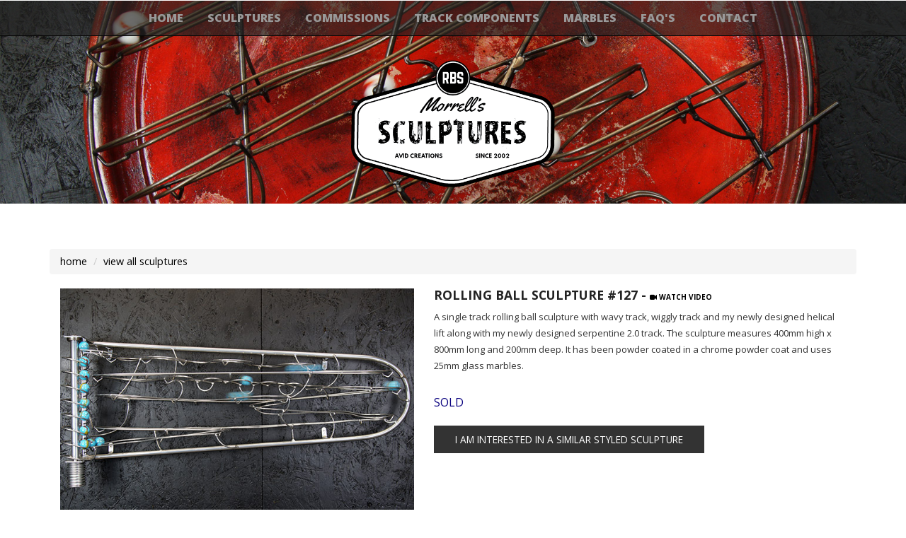

--- FILE ---
content_type: text/html;charset=UTF-8
request_url: https://www.rollingballsculpture.com.au/rolling_ball_sculpture_detail.cfm?sculptureId=136
body_size: 5571
content:
<!--A Design by W3layouts
Author: W3layout
Author URL: http://w3layouts.com
License: Creative Commons Attribution 3.0 Unported
License URL: http://creativecommons.org/licenses/by/3.0/
-->
<!DOCTYPE HTML>
<html>
<head>
	
	<!-- Google tag (gtag.js) -->
<script async src="https://www.googletagmanager.com/gtag/js?id=G-KJFNGHRXD9"></script>
<script>
  window.dataLayer = window.dataLayer || [];
  function gtag(){dataLayer.push(arguments);}
  gtag('js', new Date());

  gtag('config', 'G-KJFNGHRXD9');
</script>
	
<!-- Google Tag Manager -->
<script>(function(w,d,s,l,i){w[l]=w[l]||[];w[l].push({'gtm.start':
new Date().getTime(),event:'gtm.js'});var f=d.getElementsByTagName(s)[0],
j=d.createElement(s),dl=l!='dataLayer'?'&l='+l:'';j.async=true;j.src=
'https://www.googletagmanager.com/gtm.js?id='+i+dl;f.parentNode.insertBefore(j,f);
})(window,document,'script','dataLayer','GTM-5QFKVTP');</script>
<!-- End Google Tag Manager -->
	
	

<title>Rolling Ball Sculptures - designed and created by David Morrell</title>
<meta name="KEYWORDS" content="">
<meta name="DESCRIPTION" content="Rolling ball sculptures designed and created by David Morrell. We are a company based in Adelaide, South Australia">
<meta name="ROBOTS" content="index, follow">
<meta name="RATING" content="General">
<meta name="CLASSIFICATION" content="Business">
<meta name="DISTRIBUTION" content="Global">
<meta name="google-site-verification" content="Zp66VcvQk8MV5UYDfVZok3isYFcGSXJBHQJ0x-jH1SI" />
<meta name="google-site-verification" content="vQ__sjcbRc0vDTwYYR5Ywwu1BtSoSqCZ-CVl_87PI2M" />

 
<!-- jQuery Version 1.11.1 -->
<link href="new-js/bootstrap.css" rel='stylesheet' type='text/css' />
<script src="//ajax.googleapis.com/ajax/libs/jquery/1.11.0/jquery.min.js"></script>
<script src="//netdna.bootstrapcdn.com/bootstrap/3.1.1/js/bootstrap.min.js"></script>
<link rel="stylesheet" type="text/css" href="new-js/bootstrap.min.css">
<link href="css/style.css" rel='stylesheet' type='text/css' />


    
<meta name="viewport" content="width=device-width, initial-scale=1"> 
<meta http-equiv="Content-Type" content="text/html; charset=utf-8" />
<link rel="stylesheet" href="https://maxcdn.bootstrapcdn.com/font-awesome/4.5.0/css/font-awesome.min.css">
<link href='https://fonts.googleapis.com/css?family=Open+Sans:400,300,600,700,800' rel='stylesheet' type='text/css'>
<script type="application/x-javascript"> addEventListener("load", function() { setTimeout(hideURLbar, 0); }, false); function hideURLbar(){ window.scrollTo(0,1); } </script>


	<script
    type="text/javascript"
    async defer
    src="//assets.pinterest.com/js/pinit.js"
></script>

<script type="text/javascript">
var gaJsHost = (("https:" == document.location.protocol) ? "https://ssl." : "http://www.");
document.write(unescape("%3Cscript src='" + gaJsHost + "google-analytics.com/ga.js' type='text/javascript'%3E%3C/script%3E"));
</script>
<script type="text/javascript">
try {
var pageTracker = _gat._getTracker("UA-765834-4");
pageTracker._trackPageview();
} catch(err) {}</script>


<!--<script src="web/js/jquery.easydropdown.js"></script>-->
<!--start slider -->

     <!--code for gallery-->
    <style>
	
	.teaser {
  // break into new line after last element
  > div:last-child {
    clear: right;
  }
}

.teaser {
  // two colums
  @media (min-width: @screen-sm-min) and (max-width: @screen-sm-max) {
    > div:nth-child(2n+1) {
      clear: left;
    }
  }
}

.teaser {
  // three colums
  @media (min-width: @screen-md-min) {
    > div:nth-child(3n+1) {
      clear: left;
    }
  }
}
	
.hovereffect {
width:100%;
height:100%;
float:left;
overflow:hidden;
position:relative;
text-align:center;
cursor:default;
}

.hovereffect .overlay {
width:100%;
height:100%;
position:absolute;
overflow:hidden;
top:0;
left:0;
opacity:0;
background-color:rgba(0,0,0,0.5);
-webkit-transition:all .4s ease-in-out;
transition:all .4s ease-in-out
}

.hovereffect img {
display:block;
position:relative;
-webkit-transition:all .4s linear;
transition:all .4s linear;
}

.hovereffect h2 {
text-transform:uppercase;
color:#fff;
text-align:center;
position:relative;
font-size:17px;
background:rgba(0,0,0,0.6);
-webkit-transform:translatey(-100px);
-ms-transform:translatey(-100px);
transform:translatey(-100px);
-webkit-transition:all .2s ease-in-out;
transition:all .2s ease-in-out;
padding:10px;
}

.hovereffect a.info {
text-decoration:none;
display:inline-block;
text-transform:uppercase;
color:#fff;
border:1px solid #fff;
background-color:transparent;
opacity:0;
filter:alpha(opacity=0);
-webkit-transition:all .2s ease-in-out;
transition:all .2s ease-in-out;
margin:50px 0 0;
padding:7px 14px;
}

.hovereffect a.info:hover {
box-shadow:0 0 5px #fff;
}

.hovereffect:hover img {
-ms-transform:scale(1.2);
-webkit-transform:scale(1.2);
transform:scale(1.2);
}

.hovereffect:hover .overlay {
opacity:1;
filter:alpha(opacity=100);
}

.hovereffect:hover h2,.hovereffect:hover a.info {
opacity:1;
filter:alpha(opacity=100);
-ms-transform:translatey(0);
-webkit-transform:translatey(0);
transform:translatey(0);
}

.hovereffect:hover a.info {
-webkit-transition-delay:.2s;
transition-delay:.2s;
}
  

.navbar
{
    position: absolute;
    width: 100%;
	margin: 0;
	align-content:center;
	/*border-bottom: 2px white solid;*/
}

		

.navbar .container { padding: 0; margin: 0 auto !important; } nav.navbar .navbar-nav { text-align: center; float: none; } nav.navbar .navbar-nav>li { display: inline-block; float: none; } @media all and (max-width:1000px) { nav.navbar .navbar-nav>li a { padding: 15px 10px; font-size: 12px; position: static; } .navbar-header { margin: 0 !important; } } .main .row { margin: 0; }
		
/* test video*/
		header {
  position: relative;
  background-color: black;
  height: 75vh;
  min-height: 25rem;
  width: 100%;
  overflow: hidden;
}

header video {
  position: absolute;
  top: 50%;
  left: 50%;
  min-width: 100%;
  min-height: 100%;
  width: auto;
  height: auto;
  z-index: 0;
  -ms-transform: translateX(-50%) translateY(-50%);
  -moz-transform: translateX(-50%) translateY(-50%);
  -webkit-transform: translateX(-50%) translateY(-50%);
  transform: translateX(-50%) translateY(-50%);
}

header .container {
  position: relative;
  z-index: 2;
}

header .overlay {
  position: absolute;
  top: 0;
  left: 0;
  height: 100%;
  width: 100%;
  background-color: black;
  opacity: 0.5;
  z-index: 1;
}

@media (pointer: coarse) and (hover: none) {
  header {
    background: url('https://source.unsplash.com/XT5OInaElMw/1600x900') black no-repeat center center scroll;
  }
  header video {
    display: none;
  }
}
</style>
</head>
<body style="overflow-x: hidden;">
	
	<!-- Google Tag Manager (noscript) -->
<noscript><iframe src="https://www.googletagmanager.com/ns.html?id=GTM-5QFKVTP"
height="0" width="0" style="display:none;visibility:hidden"></iframe></noscript>
<!-- End Google Tag Manager (noscript) -->


<div id="fb-root"></div>
<script>(function(d, s, id) {
  var js, fjs = d.getElementsByTagName(s)[0];
  if (d.getElementById(id)) return;
  js = d.createElement(s); js.id = id;
  js.src = "//connect.facebook.net/en_US/sdk.js#xfbml=1&version=v2.4&appId=272331229497613";
  fjs.parentNode.insertBefore(js, fjs);
}(document, 'script', 'facebook-jssdk'));</script>




	



<!-- Navigation -->
    <nav class="navbar navbar-inverse navbar-fixed-top" role="navigation">
        <div class="container" style="margin-left:28%;">
            <!-- Brand and toggle get grouped for better mobile display -->
            <div class="navbar-header">
                <button type="button" class="navbar-toggle" data-toggle="collapse" data-target="#bs-example-navbar-collapse-1">
                    <span class="sr-only">Toggle navigation</span>
                    <span class="icon-bar"></span>
                    <span class="icon-bar"></span>
                    <span class="icon-bar"></span>
                </button>
                
                
            </div>
			
			
				
            <!-- Collect the nav links, forms, and other content for toggling -->
            <div class="collapse navbar-collapse" id="bs-example-navbar-collapse-1">
                <ul class="nav navbar-nav">
                   <li><a href="index.cfm">Home</a></li>
                                <li><a href="rolling_ball_sculpture_interactive.cfm">Sculptures</a></li>
					
						    	<li><a href="rolling_ball_sculpture_commission.cfm">Commissions</a></li>
						    	<li><a href="rolling_ball_sculpture_track_components.cfm">Track Components</a></li>
						    	<li><a href="rolling_ball_sculpture_marbles.cfm">Marbles</a></li>
						    	<li><a href="rolling_ball_sculpture_faq.cfm">FAQ's</a></li>
								<li><a href="rolling_ball_sculpture_contact.cfm">Contact</a></li>
					
								
                </ul>
                
            </div>
           
           
            
            <!-- /.navbar-collapse -->
        </div>
        <!-- /.container -->
    </nav>
    
	<div class="header4">
		<div class="container">
			<div class="row">
			  <div class="col-md-12" >
				 <div class="float_center">
					
                   <div class="child" align="center" style="height: 250px;">
                    
                     <br><br><br>
						<a href="index.cfm"><img src="images/rolling-ball-sculpture-logo-1.png"  class="img-responsive"  style="height: 180px;"  alt="Rolling Ball Sculpture Adelaide"/></a>
                        
                      
					 </div>
                   
					                  							
	    		    <div class="clear"></div>
                    
                    
	    	    </div>
                
                
	         
	      </div>
		 </div>
	    </div>
	</div>
  
    <div class="clearfix"></div>
    
    
     <div class="main">
        
      <div class="shop_top">
		<div class="container">
        	 <ul class="breadcrumb" style="font-size:0.9em;">
                  <li><a href="index.cfm">home</a></li>
                  <li><a href="rolling_ball_sculpture_interactive.cfm">view all sculptures</a></li>
             </ul>
        
			<div class="row">
				<div class="col-md-12 single_left">
				   <div class="single_image">
					    
                        <img src="images/gallery/sculpture127.jpg" alt="Rolling Ball Sculpture #127 "  class="img-responsive"  title="Rolling Ball Sculpture #127">
                        
					</div>
				        <!-- end product_slider -->
				        <div class="single_right">
							<h3>Rolling Ball Sculpture #127 - <font size="1.0em"><a href="#rolling_ball_sculpture_video"><i class="fa fa-video-camera" aria-hidden="true"></i> Watch Video</a></font></h3>
				        	<p class="m_10">A single track rolling ball sculpture with wavy track, wiggly track and my newly designed helical lift along with my newly designed serpentine 2.0 track. The sculpture measures 400mm high x 800mm long and 200mm deep. It has been powder coated in a chrome powder coat and uses 25mm glass marbles.
                             
                            
                            </p>
				        	
							<div class="btn_form">
							   
                               
                             	<font color="##C40408">SOLD</font>
								 <br> <br>
								<form action="rolling_ball_sculpture_contact.cfm" method="post">
                                    	 <input type="submit" value="I AM INTERESTED IN A SIMILAR STYLED SCULPTURE" title="">
                                         
                                         <input type="hidden" name="buyNowSculptureID" value="136">
										  <input type="hidden" value="similar" name="similar">
                                         
                               
							</div>
							
							
				        </div>
				        <div class="clear"> </div>
				</div>
				
			</div>		
			<div class="desc">
			  
			</div>
              
              <div class="embed-responsive embed-responsive-16by9">
                          
                            
				  <a name="rolling_ball_sculpture_video"></a>
                        
                            <iframe class="embed-responsive-item" src="https://www.youtube.com/embed/w93tbzxfDlI?rel=0"></iframe>
                                  
                           
                        </div>
           
                       
	     </div>
	   </div>
	  </div>
     
     
    
        
		<div class="footer">
			<div class="container">
				<div class="row">
					<div class="col-md-3">
						<ul class="footer_box">
							<h4>Sculptures</h4>
                                <li><a href="rolling_ball_sculpture_interactive.cfm">Sculptures</a></li>
                                	<li style="padding-left:1em"><a href="rolling_ball_sculpture_interactive.cfm?sculpture_style=1">Desktop Sculptures</a></li>
                                    <li style="padding-left:1em"><a href="rolling_ball_sculpture_interactive.cfm?sculpture_style=2">Wall Mounted Sculptures</a></li>
                                    <li style="padding-left:1em"><a href="rolling_ball_sculpture_interactive.cfm?sculpture_style=3">Large Installation Sculptures</a></li>
                             
						    	<li><a href="rolling_ball_sculpture_commission.cfm">Commissions</a></li>
						    	<li><a href="rolling_ball_sculpture_track_components.cfm">Track Components</a></li>
						    	<li><a href="rolling_ball_sculpture_marbles.cfm">Marbles</a></li>
						</ul>
					</div>
					<div class="col-md-3">
						<ul class="footer_box">
							<h4>About</h4>
							<li><a href="rolling_ball_sculpture_faq.cfm">FAQ's</a></li>
							<li><a href="rolling_ball_sculpture_contact.cfm">Contact</a></li>	
						</ul>
					</div>
					<div class="col-md-3">
						<ul class="footer_box">
							<h4>Facebook</h4>
							<li> <div class="fb-like-box" data-href="https://www.facebook.com/pages/rollingballsculpturecomau/144116692291476" data-width="300" data-height="300" data-colorscheme="dark" data-show-faces="false" data-stream="true" data-header="true"></div></li>
                    
						</ul>
					</div>
					
				</div>
				<div class="row footer_bottom">
				    <div class="copy">
						<ul class="footer_box">
							<h4>Follow Our Social's</h4>
						</ul>
			             <ul class="social">
							 
							  <li class="facebook"><a href="https://www.facebook.com/rollingballsculpture.com.au" target="_blank"><span> </span></a></li>
							  
							  <li class="instagram"><a href="https://www.instagram.com/rollingballdave/" target="_blank"><span> </span></a></li>	
							  
							  <li class="youtube"><a href="https://www.youtube.com/channel/UCRMK3mFO4bhb_hYqy9cuZyw?sub_confirmation=1" target="_blank"><span> </span></a></li>	
							 <li style="height: 20px; width 20px; display:inline; "><a href="https://www.tiktok.com/@rollingballsculptures" target="_blank"><img src="images/tiktok-xxl.png" style="height: 20px; vertical-align: top;" ></a> </li>	  				
						    </ul>
						
						
						
						 
				       <br><br><br>
                       <p>Website Development by <a href="http://www.avidcreations.com.au" target="_blank">Avid Creations</a></p>
		            </div>
					  
				         
   				</div>
			</div>
		</div>
        
        
</body>	
</html>